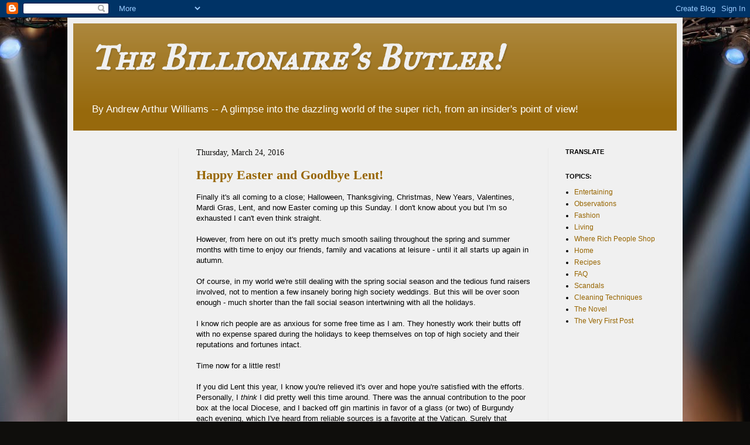

--- FILE ---
content_type: text/html; charset=utf-8
request_url: https://www.google.com/recaptcha/api2/aframe
body_size: 268
content:
<!DOCTYPE HTML><html><head><meta http-equiv="content-type" content="text/html; charset=UTF-8"></head><body><script nonce="7XeH9Ug83UyW0Sg_GXKD2g">/** Anti-fraud and anti-abuse applications only. See google.com/recaptcha */ try{var clients={'sodar':'https://pagead2.googlesyndication.com/pagead/sodar?'};window.addEventListener("message",function(a){try{if(a.source===window.parent){var b=JSON.parse(a.data);var c=clients[b['id']];if(c){var d=document.createElement('img');d.src=c+b['params']+'&rc='+(localStorage.getItem("rc::a")?sessionStorage.getItem("rc::b"):"");window.document.body.appendChild(d);sessionStorage.setItem("rc::e",parseInt(sessionStorage.getItem("rc::e")||0)+1);localStorage.setItem("rc::h",'1768972935828');}}}catch(b){}});window.parent.postMessage("_grecaptcha_ready", "*");}catch(b){}</script></body></html>